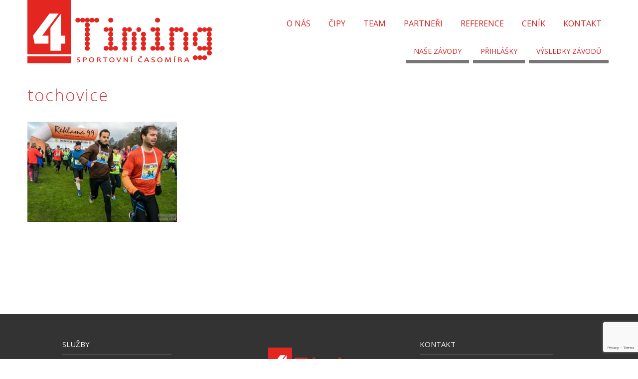

--- FILE ---
content_type: text/html; charset=UTF-8
request_url: https://4timing.cz/reference-2019/tochovice/
body_size: 4987
content:
<!DOCTYPE html>
<html dir="ltr" lang="cs">
<head>
    <meta charset="UTF-8" />
    <link href="https://4timing.cz/wp-content/themes/4timing/images/cefb05553bf60c95be1800ddf1a925ca_faf.png" rel="icon" type="image/x-icon" />
    <link rel="pingback" href="" />
    <script>
    var themeHasJQuery = !!window.jQuery;
</script>
<script src="https://4timing.cz/wp-content/themes/4timing/jquery.js?ver=1.0.601"></script>
<script>
    window._$ = jQuery.noConflict(themeHasJQuery);
</script>
    <meta name="viewport" content="width=device-width, initial-scale=1.0">
<!--[if lte IE 9]>
<link rel="stylesheet" type="text/css" href="https://4timing.cz/wp-content/themes/4timing/layout.ie.css" />
<script src="https://4timing.cz/wp-content/themes/4timing/layout.ie.js"></script>
<![endif]-->
<link class="" href='//fonts.googleapis.com/css?family=Open+Sans:300,300italic,regular,italic,600,600italic,700,700italic,800,800italic&subset=latin-ext' rel='stylesheet' type='text/css'>
<script src="https://4timing.cz/wp-content/themes/4timing/layout.core.js"></script>
<script src="https://4timing.cz/wp-content/themes/4timing/CloudZoom.js?ver=1.0.601" type="text/javascript"></script>
    
    <title>tochovice &#8211; 4Timing.cz &#8211; čipová časomíra</title>
<link rel='dns-prefetch' href='//www.google.com' />
<link rel='dns-prefetch' href='//s.w.org' />
<link rel="alternate" type="application/rss+xml" title="4Timing.cz - čipová časomíra &raquo; RSS zdroj" href="https://4timing.cz/feed/" />
<link rel="alternate" type="application/rss+xml" title="4Timing.cz - čipová časomíra &raquo; RSS komentářů" href="https://4timing.cz/comments/feed/" />
<link rel="alternate" type="application/rss+xml" title="4Timing.cz - čipová časomíra &raquo; RSS komentářů pro tochovice" href="https://4timing.cz/reference-2019/tochovice/feed/" />
		<script type="text/javascript">
			window._wpemojiSettings = {"baseUrl":"https:\/\/s.w.org\/images\/core\/emoji\/13.0.1\/72x72\/","ext":".png","svgUrl":"https:\/\/s.w.org\/images\/core\/emoji\/13.0.1\/svg\/","svgExt":".svg","source":{"concatemoji":"https:\/\/4timing.cz\/wp-includes\/js\/wp-emoji-release.min.js?ver=5.6.16"}};
			!function(e,a,t){var n,r,o,i=a.createElement("canvas"),p=i.getContext&&i.getContext("2d");function s(e,t){var a=String.fromCharCode;p.clearRect(0,0,i.width,i.height),p.fillText(a.apply(this,e),0,0);e=i.toDataURL();return p.clearRect(0,0,i.width,i.height),p.fillText(a.apply(this,t),0,0),e===i.toDataURL()}function c(e){var t=a.createElement("script");t.src=e,t.defer=t.type="text/javascript",a.getElementsByTagName("head")[0].appendChild(t)}for(o=Array("flag","emoji"),t.supports={everything:!0,everythingExceptFlag:!0},r=0;r<o.length;r++)t.supports[o[r]]=function(e){if(!p||!p.fillText)return!1;switch(p.textBaseline="top",p.font="600 32px Arial",e){case"flag":return s([127987,65039,8205,9895,65039],[127987,65039,8203,9895,65039])?!1:!s([55356,56826,55356,56819],[55356,56826,8203,55356,56819])&&!s([55356,57332,56128,56423,56128,56418,56128,56421,56128,56430,56128,56423,56128,56447],[55356,57332,8203,56128,56423,8203,56128,56418,8203,56128,56421,8203,56128,56430,8203,56128,56423,8203,56128,56447]);case"emoji":return!s([55357,56424,8205,55356,57212],[55357,56424,8203,55356,57212])}return!1}(o[r]),t.supports.everything=t.supports.everything&&t.supports[o[r]],"flag"!==o[r]&&(t.supports.everythingExceptFlag=t.supports.everythingExceptFlag&&t.supports[o[r]]);t.supports.everythingExceptFlag=t.supports.everythingExceptFlag&&!t.supports.flag,t.DOMReady=!1,t.readyCallback=function(){t.DOMReady=!0},t.supports.everything||(n=function(){t.readyCallback()},a.addEventListener?(a.addEventListener("DOMContentLoaded",n,!1),e.addEventListener("load",n,!1)):(e.attachEvent("onload",n),a.attachEvent("onreadystatechange",function(){"complete"===a.readyState&&t.readyCallback()})),(n=t.source||{}).concatemoji?c(n.concatemoji):n.wpemoji&&n.twemoji&&(c(n.twemoji),c(n.wpemoji)))}(window,document,window._wpemojiSettings);
		</script>
		<style type="text/css">
img.wp-smiley,
img.emoji {
	display: inline !important;
	border: none !important;
	box-shadow: none !important;
	height: 1em !important;
	width: 1em !important;
	margin: 0 .07em !important;
	vertical-align: -0.1em !important;
	background: none !important;
	padding: 0 !important;
}
</style>
	<link rel='stylesheet' id='wp-block-library-css'  href='https://4timing.cz/wp-includes/css/dist/block-library/style.min.css?ver=5.6.16' type='text/css' media='all' />
<link rel='stylesheet' id='contact-form-7-css'  href='https://4timing.cz/wp-content/plugins/contact-form-7/includes/css/styles.css?ver=5.4.2' type='text/css' media='all' />
<link rel='stylesheet' id='theme-bootstrap-css'  href='//4timing.cz/wp-content/themes/4timing/bootstrap.css?ver=1.0.601' type='text/css' media='all' />
<link rel='stylesheet' id='theme-style-css'  href='//4timing.cz/wp-content/themes/4timing/style.css?ver=1.0.601' type='text/css' media='all' />
<script type='text/javascript' src='https://4timing.cz/wp-includes/js/jquery/jquery.min.js?ver=3.5.1' id='jquery-core-js'></script>
<script type='text/javascript' src='https://4timing.cz/wp-includes/js/jquery/jquery-migrate.min.js?ver=3.3.2' id='jquery-migrate-js'></script>
<script type='text/javascript' src='//4timing.cz/wp-content/themes/4timing/bootstrap.min.js?ver=1.0.601' id='theme-bootstrap-js'></script>
<script type='text/javascript' src='//4timing.cz/wp-content/themes/4timing/script.js?ver=1.0.601' id='theme-script-js'></script>
<link rel="https://api.w.org/" href="https://4timing.cz/wp-json/" /><link rel="alternate" type="application/json" href="https://4timing.cz/wp-json/wp/v2/media/239" /><link rel="EditURI" type="application/rsd+xml" title="RSD" href="https://4timing.cz/xmlrpc.php?rsd" />
<link rel="wlwmanifest" type="application/wlwmanifest+xml" href="https://4timing.cz/wp-includes/wlwmanifest.xml" /> 
<link rel='shortlink' href='https://4timing.cz/?p=239' />
<link rel="alternate" type="application/json+oembed" href="https://4timing.cz/wp-json/oembed/1.0/embed?url=https%3A%2F%2F4timing.cz%2Freference-2019%2Ftochovice%2F" />
<link rel="alternate" type="text/xml+oembed" href="https://4timing.cz/wp-json/oembed/1.0/embed?url=https%3A%2F%2F4timing.cz%2Freference-2019%2Ftochovice%2F&#038;format=xml" />
<script>window.wpJQuery = window.jQuery;</script><style type="text/css">.recentcomments a{display:inline !important;padding:0 !important;margin:0 !important;}</style>    
</head>
<body data-rsssl=1 class="attachment attachment-template-default attachmentid-239 attachment-jpeg  hfeed bootstrap bd-body-7 bd-pagebackground bd-margins fl-builder-lite-2-9-4-2 fl-no-js">
<header class=" bd-headerarea-1 bd-margins">
        <div class=" bd-layoutcontainer-8 bd-columns bd-no-margins">
    <div class="bd-container-inner">
        <div class="container-fluid">
            <div class="row 
 bd-row-flex 
 bd-row-align-middle">
                <div class=" bd-columnwrapper-25 
 col-lg-4
 col-md-4
 col-sm-3">
    <div class="bd-layoutcolumn-25 bd-column" ><div class="bd-vertical-align-wrapper">
<a class=" bd-logo-4" href="https://4timing.cz/">
<img class=" bd-imagestyles" src="https://4timing.cz/wp-content/themes/4timing/images/0ee283a2418b46fc68ea45fa26c9d0c9_4timinglogocerv370.png" alt="4Timing.cz - čipová časomíra">
</a>
</div></div>
</div>
	
		<div class=" bd-columnwrapper-27 
 col-lg-8
 col-md-8
 col-sm-9">
    <div class="bd-layoutcolumn-27 bd-column" ><div class="bd-vertical-align-wrapper">    
    <nav class=" bd-hmenu-4"  data-responsive-menu="true" data-responsive-levels="one level" data-responsive-type="" data-offcanvas-delay="0ms" data-offcanvas-duration="700ms" data-offcanvas-timing-function="ease">
        
            <div class=" bd-menuoverlay-28 bd-menu-overlay"></div>
            <div class=" bd-responsivemenu-3 collapse-button">
    <div class="bd-container-inner">
        <div class="bd-menuitem-25 ">
            <a  data-toggle="collapse"
                data-target=".bd-hmenu-4 .collapse-button + .navbar-collapse"
                href="#" onclick="return false;">
                    <span>Menu</span>
            </a>
        </div>
    </div>
</div>
            <div class="navbar-collapse collapse ">
        
        <div class=" bd-horizontalmenu-3 clearfix">
            <div class="bd-container-inner">
            
            
<ul class=" bd-menu-5 nav nav-pills navbar-right">
    <li class=" bd-menuitem-18 bd-toplevel-item ">
    <a class=" "  href="https://4timing.cz/">
        <span>
            O nás        </span>
    </a>    </li>
    
<li class=" bd-menuitem-18 bd-toplevel-item ">
    <a class=" "  href="https://4timing.cz/nase-technologie/">
        <span>
            Čipy        </span>
    </a>    </li>
    
<li class=" bd-menuitem-18 bd-toplevel-item ">
    <a class=" "  href="https://4timing.cz/team/">
        <span>
            Team        </span>
    </a>    </li>
    
<li class=" bd-menuitem-18 bd-toplevel-item ">
    <a class=" "  href="https://4timing.cz/partneri/">
        <span>
            Partneři        </span>
    </a>    </li>
    
<li class=" bd-menuitem-18 bd-toplevel-item ">
    <a class=" "  href="https://4timing.cz/reference-2023/">
        <span>
            Reference        </span>
    </a>    </li>
    
<li class=" bd-menuitem-18 bd-toplevel-item ">
    <a class=" "  href="https://4timing.cz/cenik/">
        <span>
            Ceník        </span>
    </a>    </li>
    
<li class=" bd-menuitem-18 bd-toplevel-item ">
    <a class=" "  href="https://4timing.cz/kontakt/">
        <span>
            Kontakt        </span>
    </a>    </li>
    
</ul>            
            </div>
        </div>
        

        <div class="bd-menu-close-icon">
    <a href="#" class="bd-icon  bd-icon-55"></a>
</div>

        
            </div>
    </nav>
    
	
		    
    <nav class=" bd-hmenu-7"  data-responsive-menu="false" data-responsive-levels="one level" data-responsive-type="" data-offcanvas-delay="0ms" data-offcanvas-duration="700ms" data-offcanvas-timing-function="ease">
        
        
        <div class=" bd-horizontalmenu-11 clearfix">
            <div class="bd-container-inner">
            
            
<ul class=" bd-menu-22 nav nav-pills navbar-right">
    <li class=" bd-menuitem-64 bd-toplevel-item ">
    <a class=" "  href="http://zavody.4timing.cz">
        <span>
            Naše závody        </span>
    </a>    </li>
    
<li class=" bd-menuitem-64 bd-toplevel-item ">
    <a class=" "  href="http://prihlasky.4timing.cz">
        <span>
            Přihlášky        </span>
    </a>    </li>
    
<li class=" bd-menuitem-64 bd-toplevel-item ">
    <a class=" "  href="http://vysledky.4timing.cz">
        <span>
            Výsledky závodů        </span>
    </a>    </li>
    
</ul>            
            </div>
        </div>
        

        <div class="bd-menu-close-icon">
    <a href="#" class="bd-icon  bd-icon-89"></a>
</div>

        
    </nav>
    
</div></div>
</div>
            </div>
        </div>
    </div>
</div>
</header>
	
		<div class=" bd-stretchtobottom-2 bd-stretch-to-bottom" data-control-selector=".bd-contentlayout-7">
<div class="bd-contentlayout-7 bd-page-width   bd-sheetstyles   bd-no-margins bd-margins" >
    <div class="bd-container-inner">

        <div class="bd-flex-vertical bd-stretch-inner bd-no-margins">
            
            <div class="bd-flex-horizontal bd-flex-wide bd-no-margins">
                
                <div class="bd-flex-vertical bd-flex-wide bd-no-margins">
                    

                    <div class=" bd-layoutitemsbox-21 bd-flex-wide bd-margins">
    <div class=" bd-content-12">
    
        <div class="bd-containereffect-14 container-effect container ">    <div class=" bd-blog-3 ">
        <div class="bd-container-inner">
        
            <div class="bd-containereffect-19 container-effect container "></div>
        
        <div class=" bd-grid-6 bd-margins">
            <div class="container-fluid">
                <div class="separated-grid row">
                        
                        <div class="separated-item-21 col-md-12 ">
                        
                            <div class="bd-griditem-21">
                                <article id="post-239" class=" bd-article-4 clearfix hentry post-239 attachment type-attachment status-inherit hentry">
    <div class="bd-containereffect-7 container-effect container ">
</div>
	
		<div class="bd-containereffect-8 container-effect container ">    <h2 class="entry-title  bd-postheader-4 ">
        tochovice    </h2>
</div>
	
		<div class=" bd-postcontent-3 bd-tagstyles entry-content bd-contentlayout-offset" >
    <p class="attachment"><a href='https://4timing.cz/wp-content/uploads/2017/03/tochovice.jpg'><img width="300" height="201" src="https://4timing.cz/wp-content/uploads/2017/03/tochovice-300x201.jpg" class="attachment-medium size-medium" alt="" loading="lazy" srcset="https://4timing.cz/wp-content/uploads/2017/03/tochovice-300x201.jpg 300w, https://4timing.cz/wp-content/uploads/2017/03/tochovice.jpg 475w" sizes="(max-width: 300px) 100vw, 300px" /></a></p>
</div>
</article>
                                                                                                                                </div>
                        </div>
                </div>
            </div>
        </div>
        
        </div>
    </div>
</div>
</div>
</div>

                    
                </div>
                
            </div>
            
        </div>

    </div>
</div></div>
	
		<footer class=" bd-footerarea-1">
            <section class=" bd-section-2 bd-tagstyles" id="section2" data-section-title="">
    <div class="bd-container-inner bd-margins clearfix">
        <div class=" bd-layoutcontainer-28 bd-columns bd-no-margins">
    <div class="bd-container-inner">
        <div class="container-fluid">
            <div class="row 
 bd-row-flex 
 bd-row-align-top">
                <div class=" bd-columnwrapper-64 
 col-lg-4
 col-md-4
 col-sm-12
 col-xs-12">
    <div class="bd-layoutcolumn-64 bd-column" ><div class="bd-vertical-align-wrapper"><p class=" bd-textblock-8 bd-content-element">
    služby</p>
	
		<div class="bd-separator-6  bd-separator-left bd-separator-content-center clearfix" >
    <div class="bd-container-inner">
        <div class="bd-separator-inner">
            
        </div>
    </div>
</div>
	
		<ul class=" bd-textblock-13 bd-content-element">
    <li>Kompletní zajištění akce na klíč</li><li>Registrace, platby atd.</li><li>Tvorba webu závodu</li></ul>
	
		<a class="bd-iconlink-2 bd-own-margins bd-iconlink " href="https://www.facebook.com/4Timing/"
 target="_blank">
    <span class="bd-icon-29 bd-icon "></span>
</a></div></div>
</div>
	
		<div class=" bd-columnwrapper-62 
 col-lg-4
 col-md-4
 col-sm-12
 col-xs-12">
    <div class="bd-layoutcolumn-62 bd-column" ><div class="bd-vertical-align-wrapper"><a class="bd-imagelink-3  bd-own-margins "  href="https://4timing.cz">
<img class=" bd-imagestyles" src="https://4timing.cz/wp-content/themes/4timing/images/28436f224f760cc7894ea8ba352b6778_4timinglogocerv.png"
 alt="4timing.cz">
</a>
	
		<div class=" bd-spacer-11 clearfix"></div>
	
		<p class=" bd-textblock-3 bd-content-element">
    <script type="text/javascript">
var today = new Date()
var year = today.getFullYear()
document.write(year)
</script> © 4timing.cz</p>
	
		<div class=" bd-stretchtobottom-7 bd-stretch-to-bottom" data-control-selector=".bd-pagefooter-1">
<div class=" bd-pagefooter-1 ">
    <div class="bd-container-inner">
        
            Designed by <a href='http://nt.cz' target="_blank">NT</a>.
    </div>
</div>
</div></div></div>
</div>
	
		<div class=" bd-columnwrapper-65 
 col-lg-4
 col-md-4
 col-sm-12
 col-xs-12">
    <div class="bd-layoutcolumn-65 bd-column" ><div class="bd-vertical-align-wrapper"><p class=" bd-textblock-11 bd-content-element">
    kontakt</p>
	
		<div class="bd-separator-8  bd-separator-left bd-separator-content-center clearfix" >
    <div class="bd-container-inner">
        <div class="bd-separator-inner">
            
        </div>
    </div>
</div>
	
		<p class=" bd-textblock-9 bd-content-element">
    Jan Hostička<br><strong><a href="mailto:jh@4timing.cz" draggable="false">jh@4timing.cz</a>&nbsp;&nbsp;</strong>776 871 315<br>Sídlo:&nbsp;<strong><a href="http://cowarna.cz/" draggable="false">Cowárna</a></strong><br>Adresa: Komenského náměstí 389&nbsp;<br>26101 &nbsp;Příbram III</p></div></div>
</div>
            </div>
        </div>
    </div>
</div>
    </div>
</section>
	
		<div class="bd-googlemap-2 bd-own-margins bd-imagestyles ">
    <div class="embed-responsive" style="height: 100%; width: 100%;">
        <iframe class="embed-responsive-item"
                src="//maps.google.com/maps?output=embed&q=Komenského náměstí 389, Příbram, 26101&t=m&hl=cs"></iframe>
    </div>
</div>
    </footer>
	
		<div data-smooth-scroll data-animation-time="250" class=" bd-smoothscroll-3"><a href="#" class=" bd-backtotop-1 ">
    <span class="bd-icon-67 bd-icon "></span>
</a></div>
<div id="wp-footer">
    <script type='text/javascript' src='https://4timing.cz/wp-includes/js/dist/vendor/wp-polyfill.min.js?ver=7.4.4' id='wp-polyfill-js'></script>
<script type='text/javascript' id='wp-polyfill-js-after'>
( 'fetch' in window ) || document.write( '<script src="https://4timing.cz/wp-includes/js/dist/vendor/wp-polyfill-fetch.min.js?ver=3.0.0"></scr' + 'ipt>' );( document.contains ) || document.write( '<script src="https://4timing.cz/wp-includes/js/dist/vendor/wp-polyfill-node-contains.min.js?ver=3.42.0"></scr' + 'ipt>' );( window.DOMRect ) || document.write( '<script src="https://4timing.cz/wp-includes/js/dist/vendor/wp-polyfill-dom-rect.min.js?ver=3.42.0"></scr' + 'ipt>' );( window.URL && window.URL.prototype && window.URLSearchParams ) || document.write( '<script src="https://4timing.cz/wp-includes/js/dist/vendor/wp-polyfill-url.min.js?ver=3.6.4"></scr' + 'ipt>' );( window.FormData && window.FormData.prototype.keys ) || document.write( '<script src="https://4timing.cz/wp-includes/js/dist/vendor/wp-polyfill-formdata.min.js?ver=3.0.12"></scr' + 'ipt>' );( Element.prototype.matches && Element.prototype.closest ) || document.write( '<script src="https://4timing.cz/wp-includes/js/dist/vendor/wp-polyfill-element-closest.min.js?ver=2.0.2"></scr' + 'ipt>' );
</script>
<script type='text/javascript' id='contact-form-7-js-extra'>
/* <![CDATA[ */
var wpcf7 = {"api":{"root":"https:\/\/4timing.cz\/wp-json\/","namespace":"contact-form-7\/v1"},"cached":"1"};
/* ]]> */
</script>
<script type='text/javascript' src='https://4timing.cz/wp-content/plugins/contact-form-7/includes/js/index.js?ver=5.4.2' id='contact-form-7-js'></script>
<script type='text/javascript' src='https://www.google.com/recaptcha/api.js?render=6Lf6B4EUAAAAAKAaN2x7WY6BeGEPMINkkMxIl1tH&#038;ver=3.0' id='google-recaptcha-js'></script>
<script type='text/javascript' id='wpcf7-recaptcha-js-extra'>
/* <![CDATA[ */
var wpcf7_recaptcha = {"sitekey":"6Lf6B4EUAAAAAKAaN2x7WY6BeGEPMINkkMxIl1tH","actions":{"homepage":"homepage","contactform":"contactform"}};
/* ]]> */
</script>
<script type='text/javascript' src='https://4timing.cz/wp-content/plugins/contact-form-7/modules/recaptcha/index.js?ver=5.4.2' id='wpcf7-recaptcha-js'></script>
<script type='text/javascript' src='https://4timing.cz/wp-includes/js/comment-reply.min.js?ver=5.6.16' id='comment-reply-js'></script>
<script type='text/javascript' src='https://4timing.cz/wp-includes/js/wp-embed.min.js?ver=5.6.16' id='wp-embed-js'></script>
    <!-- 57 queries. 0,494 seconds. -->
</div>
</body>
</html>

--- FILE ---
content_type: text/html; charset=utf-8
request_url: https://www.google.com/recaptcha/api2/anchor?ar=1&k=6Lf6B4EUAAAAAKAaN2x7WY6BeGEPMINkkMxIl1tH&co=aHR0cHM6Ly80dGltaW5nLmN6OjQ0Mw..&hl=en&v=PoyoqOPhxBO7pBk68S4YbpHZ&size=invisible&anchor-ms=20000&execute-ms=30000&cb=szsfmcsyztz5
body_size: 48733
content:
<!DOCTYPE HTML><html dir="ltr" lang="en"><head><meta http-equiv="Content-Type" content="text/html; charset=UTF-8">
<meta http-equiv="X-UA-Compatible" content="IE=edge">
<title>reCAPTCHA</title>
<style type="text/css">
/* cyrillic-ext */
@font-face {
  font-family: 'Roboto';
  font-style: normal;
  font-weight: 400;
  font-stretch: 100%;
  src: url(//fonts.gstatic.com/s/roboto/v48/KFO7CnqEu92Fr1ME7kSn66aGLdTylUAMa3GUBHMdazTgWw.woff2) format('woff2');
  unicode-range: U+0460-052F, U+1C80-1C8A, U+20B4, U+2DE0-2DFF, U+A640-A69F, U+FE2E-FE2F;
}
/* cyrillic */
@font-face {
  font-family: 'Roboto';
  font-style: normal;
  font-weight: 400;
  font-stretch: 100%;
  src: url(//fonts.gstatic.com/s/roboto/v48/KFO7CnqEu92Fr1ME7kSn66aGLdTylUAMa3iUBHMdazTgWw.woff2) format('woff2');
  unicode-range: U+0301, U+0400-045F, U+0490-0491, U+04B0-04B1, U+2116;
}
/* greek-ext */
@font-face {
  font-family: 'Roboto';
  font-style: normal;
  font-weight: 400;
  font-stretch: 100%;
  src: url(//fonts.gstatic.com/s/roboto/v48/KFO7CnqEu92Fr1ME7kSn66aGLdTylUAMa3CUBHMdazTgWw.woff2) format('woff2');
  unicode-range: U+1F00-1FFF;
}
/* greek */
@font-face {
  font-family: 'Roboto';
  font-style: normal;
  font-weight: 400;
  font-stretch: 100%;
  src: url(//fonts.gstatic.com/s/roboto/v48/KFO7CnqEu92Fr1ME7kSn66aGLdTylUAMa3-UBHMdazTgWw.woff2) format('woff2');
  unicode-range: U+0370-0377, U+037A-037F, U+0384-038A, U+038C, U+038E-03A1, U+03A3-03FF;
}
/* math */
@font-face {
  font-family: 'Roboto';
  font-style: normal;
  font-weight: 400;
  font-stretch: 100%;
  src: url(//fonts.gstatic.com/s/roboto/v48/KFO7CnqEu92Fr1ME7kSn66aGLdTylUAMawCUBHMdazTgWw.woff2) format('woff2');
  unicode-range: U+0302-0303, U+0305, U+0307-0308, U+0310, U+0312, U+0315, U+031A, U+0326-0327, U+032C, U+032F-0330, U+0332-0333, U+0338, U+033A, U+0346, U+034D, U+0391-03A1, U+03A3-03A9, U+03B1-03C9, U+03D1, U+03D5-03D6, U+03F0-03F1, U+03F4-03F5, U+2016-2017, U+2034-2038, U+203C, U+2040, U+2043, U+2047, U+2050, U+2057, U+205F, U+2070-2071, U+2074-208E, U+2090-209C, U+20D0-20DC, U+20E1, U+20E5-20EF, U+2100-2112, U+2114-2115, U+2117-2121, U+2123-214F, U+2190, U+2192, U+2194-21AE, U+21B0-21E5, U+21F1-21F2, U+21F4-2211, U+2213-2214, U+2216-22FF, U+2308-230B, U+2310, U+2319, U+231C-2321, U+2336-237A, U+237C, U+2395, U+239B-23B7, U+23D0, U+23DC-23E1, U+2474-2475, U+25AF, U+25B3, U+25B7, U+25BD, U+25C1, U+25CA, U+25CC, U+25FB, U+266D-266F, U+27C0-27FF, U+2900-2AFF, U+2B0E-2B11, U+2B30-2B4C, U+2BFE, U+3030, U+FF5B, U+FF5D, U+1D400-1D7FF, U+1EE00-1EEFF;
}
/* symbols */
@font-face {
  font-family: 'Roboto';
  font-style: normal;
  font-weight: 400;
  font-stretch: 100%;
  src: url(//fonts.gstatic.com/s/roboto/v48/KFO7CnqEu92Fr1ME7kSn66aGLdTylUAMaxKUBHMdazTgWw.woff2) format('woff2');
  unicode-range: U+0001-000C, U+000E-001F, U+007F-009F, U+20DD-20E0, U+20E2-20E4, U+2150-218F, U+2190, U+2192, U+2194-2199, U+21AF, U+21E6-21F0, U+21F3, U+2218-2219, U+2299, U+22C4-22C6, U+2300-243F, U+2440-244A, U+2460-24FF, U+25A0-27BF, U+2800-28FF, U+2921-2922, U+2981, U+29BF, U+29EB, U+2B00-2BFF, U+4DC0-4DFF, U+FFF9-FFFB, U+10140-1018E, U+10190-1019C, U+101A0, U+101D0-101FD, U+102E0-102FB, U+10E60-10E7E, U+1D2C0-1D2D3, U+1D2E0-1D37F, U+1F000-1F0FF, U+1F100-1F1AD, U+1F1E6-1F1FF, U+1F30D-1F30F, U+1F315, U+1F31C, U+1F31E, U+1F320-1F32C, U+1F336, U+1F378, U+1F37D, U+1F382, U+1F393-1F39F, U+1F3A7-1F3A8, U+1F3AC-1F3AF, U+1F3C2, U+1F3C4-1F3C6, U+1F3CA-1F3CE, U+1F3D4-1F3E0, U+1F3ED, U+1F3F1-1F3F3, U+1F3F5-1F3F7, U+1F408, U+1F415, U+1F41F, U+1F426, U+1F43F, U+1F441-1F442, U+1F444, U+1F446-1F449, U+1F44C-1F44E, U+1F453, U+1F46A, U+1F47D, U+1F4A3, U+1F4B0, U+1F4B3, U+1F4B9, U+1F4BB, U+1F4BF, U+1F4C8-1F4CB, U+1F4D6, U+1F4DA, U+1F4DF, U+1F4E3-1F4E6, U+1F4EA-1F4ED, U+1F4F7, U+1F4F9-1F4FB, U+1F4FD-1F4FE, U+1F503, U+1F507-1F50B, U+1F50D, U+1F512-1F513, U+1F53E-1F54A, U+1F54F-1F5FA, U+1F610, U+1F650-1F67F, U+1F687, U+1F68D, U+1F691, U+1F694, U+1F698, U+1F6AD, U+1F6B2, U+1F6B9-1F6BA, U+1F6BC, U+1F6C6-1F6CF, U+1F6D3-1F6D7, U+1F6E0-1F6EA, U+1F6F0-1F6F3, U+1F6F7-1F6FC, U+1F700-1F7FF, U+1F800-1F80B, U+1F810-1F847, U+1F850-1F859, U+1F860-1F887, U+1F890-1F8AD, U+1F8B0-1F8BB, U+1F8C0-1F8C1, U+1F900-1F90B, U+1F93B, U+1F946, U+1F984, U+1F996, U+1F9E9, U+1FA00-1FA6F, U+1FA70-1FA7C, U+1FA80-1FA89, U+1FA8F-1FAC6, U+1FACE-1FADC, U+1FADF-1FAE9, U+1FAF0-1FAF8, U+1FB00-1FBFF;
}
/* vietnamese */
@font-face {
  font-family: 'Roboto';
  font-style: normal;
  font-weight: 400;
  font-stretch: 100%;
  src: url(//fonts.gstatic.com/s/roboto/v48/KFO7CnqEu92Fr1ME7kSn66aGLdTylUAMa3OUBHMdazTgWw.woff2) format('woff2');
  unicode-range: U+0102-0103, U+0110-0111, U+0128-0129, U+0168-0169, U+01A0-01A1, U+01AF-01B0, U+0300-0301, U+0303-0304, U+0308-0309, U+0323, U+0329, U+1EA0-1EF9, U+20AB;
}
/* latin-ext */
@font-face {
  font-family: 'Roboto';
  font-style: normal;
  font-weight: 400;
  font-stretch: 100%;
  src: url(//fonts.gstatic.com/s/roboto/v48/KFO7CnqEu92Fr1ME7kSn66aGLdTylUAMa3KUBHMdazTgWw.woff2) format('woff2');
  unicode-range: U+0100-02BA, U+02BD-02C5, U+02C7-02CC, U+02CE-02D7, U+02DD-02FF, U+0304, U+0308, U+0329, U+1D00-1DBF, U+1E00-1E9F, U+1EF2-1EFF, U+2020, U+20A0-20AB, U+20AD-20C0, U+2113, U+2C60-2C7F, U+A720-A7FF;
}
/* latin */
@font-face {
  font-family: 'Roboto';
  font-style: normal;
  font-weight: 400;
  font-stretch: 100%;
  src: url(//fonts.gstatic.com/s/roboto/v48/KFO7CnqEu92Fr1ME7kSn66aGLdTylUAMa3yUBHMdazQ.woff2) format('woff2');
  unicode-range: U+0000-00FF, U+0131, U+0152-0153, U+02BB-02BC, U+02C6, U+02DA, U+02DC, U+0304, U+0308, U+0329, U+2000-206F, U+20AC, U+2122, U+2191, U+2193, U+2212, U+2215, U+FEFF, U+FFFD;
}
/* cyrillic-ext */
@font-face {
  font-family: 'Roboto';
  font-style: normal;
  font-weight: 500;
  font-stretch: 100%;
  src: url(//fonts.gstatic.com/s/roboto/v48/KFO7CnqEu92Fr1ME7kSn66aGLdTylUAMa3GUBHMdazTgWw.woff2) format('woff2');
  unicode-range: U+0460-052F, U+1C80-1C8A, U+20B4, U+2DE0-2DFF, U+A640-A69F, U+FE2E-FE2F;
}
/* cyrillic */
@font-face {
  font-family: 'Roboto';
  font-style: normal;
  font-weight: 500;
  font-stretch: 100%;
  src: url(//fonts.gstatic.com/s/roboto/v48/KFO7CnqEu92Fr1ME7kSn66aGLdTylUAMa3iUBHMdazTgWw.woff2) format('woff2');
  unicode-range: U+0301, U+0400-045F, U+0490-0491, U+04B0-04B1, U+2116;
}
/* greek-ext */
@font-face {
  font-family: 'Roboto';
  font-style: normal;
  font-weight: 500;
  font-stretch: 100%;
  src: url(//fonts.gstatic.com/s/roboto/v48/KFO7CnqEu92Fr1ME7kSn66aGLdTylUAMa3CUBHMdazTgWw.woff2) format('woff2');
  unicode-range: U+1F00-1FFF;
}
/* greek */
@font-face {
  font-family: 'Roboto';
  font-style: normal;
  font-weight: 500;
  font-stretch: 100%;
  src: url(//fonts.gstatic.com/s/roboto/v48/KFO7CnqEu92Fr1ME7kSn66aGLdTylUAMa3-UBHMdazTgWw.woff2) format('woff2');
  unicode-range: U+0370-0377, U+037A-037F, U+0384-038A, U+038C, U+038E-03A1, U+03A3-03FF;
}
/* math */
@font-face {
  font-family: 'Roboto';
  font-style: normal;
  font-weight: 500;
  font-stretch: 100%;
  src: url(//fonts.gstatic.com/s/roboto/v48/KFO7CnqEu92Fr1ME7kSn66aGLdTylUAMawCUBHMdazTgWw.woff2) format('woff2');
  unicode-range: U+0302-0303, U+0305, U+0307-0308, U+0310, U+0312, U+0315, U+031A, U+0326-0327, U+032C, U+032F-0330, U+0332-0333, U+0338, U+033A, U+0346, U+034D, U+0391-03A1, U+03A3-03A9, U+03B1-03C9, U+03D1, U+03D5-03D6, U+03F0-03F1, U+03F4-03F5, U+2016-2017, U+2034-2038, U+203C, U+2040, U+2043, U+2047, U+2050, U+2057, U+205F, U+2070-2071, U+2074-208E, U+2090-209C, U+20D0-20DC, U+20E1, U+20E5-20EF, U+2100-2112, U+2114-2115, U+2117-2121, U+2123-214F, U+2190, U+2192, U+2194-21AE, U+21B0-21E5, U+21F1-21F2, U+21F4-2211, U+2213-2214, U+2216-22FF, U+2308-230B, U+2310, U+2319, U+231C-2321, U+2336-237A, U+237C, U+2395, U+239B-23B7, U+23D0, U+23DC-23E1, U+2474-2475, U+25AF, U+25B3, U+25B7, U+25BD, U+25C1, U+25CA, U+25CC, U+25FB, U+266D-266F, U+27C0-27FF, U+2900-2AFF, U+2B0E-2B11, U+2B30-2B4C, U+2BFE, U+3030, U+FF5B, U+FF5D, U+1D400-1D7FF, U+1EE00-1EEFF;
}
/* symbols */
@font-face {
  font-family: 'Roboto';
  font-style: normal;
  font-weight: 500;
  font-stretch: 100%;
  src: url(//fonts.gstatic.com/s/roboto/v48/KFO7CnqEu92Fr1ME7kSn66aGLdTylUAMaxKUBHMdazTgWw.woff2) format('woff2');
  unicode-range: U+0001-000C, U+000E-001F, U+007F-009F, U+20DD-20E0, U+20E2-20E4, U+2150-218F, U+2190, U+2192, U+2194-2199, U+21AF, U+21E6-21F0, U+21F3, U+2218-2219, U+2299, U+22C4-22C6, U+2300-243F, U+2440-244A, U+2460-24FF, U+25A0-27BF, U+2800-28FF, U+2921-2922, U+2981, U+29BF, U+29EB, U+2B00-2BFF, U+4DC0-4DFF, U+FFF9-FFFB, U+10140-1018E, U+10190-1019C, U+101A0, U+101D0-101FD, U+102E0-102FB, U+10E60-10E7E, U+1D2C0-1D2D3, U+1D2E0-1D37F, U+1F000-1F0FF, U+1F100-1F1AD, U+1F1E6-1F1FF, U+1F30D-1F30F, U+1F315, U+1F31C, U+1F31E, U+1F320-1F32C, U+1F336, U+1F378, U+1F37D, U+1F382, U+1F393-1F39F, U+1F3A7-1F3A8, U+1F3AC-1F3AF, U+1F3C2, U+1F3C4-1F3C6, U+1F3CA-1F3CE, U+1F3D4-1F3E0, U+1F3ED, U+1F3F1-1F3F3, U+1F3F5-1F3F7, U+1F408, U+1F415, U+1F41F, U+1F426, U+1F43F, U+1F441-1F442, U+1F444, U+1F446-1F449, U+1F44C-1F44E, U+1F453, U+1F46A, U+1F47D, U+1F4A3, U+1F4B0, U+1F4B3, U+1F4B9, U+1F4BB, U+1F4BF, U+1F4C8-1F4CB, U+1F4D6, U+1F4DA, U+1F4DF, U+1F4E3-1F4E6, U+1F4EA-1F4ED, U+1F4F7, U+1F4F9-1F4FB, U+1F4FD-1F4FE, U+1F503, U+1F507-1F50B, U+1F50D, U+1F512-1F513, U+1F53E-1F54A, U+1F54F-1F5FA, U+1F610, U+1F650-1F67F, U+1F687, U+1F68D, U+1F691, U+1F694, U+1F698, U+1F6AD, U+1F6B2, U+1F6B9-1F6BA, U+1F6BC, U+1F6C6-1F6CF, U+1F6D3-1F6D7, U+1F6E0-1F6EA, U+1F6F0-1F6F3, U+1F6F7-1F6FC, U+1F700-1F7FF, U+1F800-1F80B, U+1F810-1F847, U+1F850-1F859, U+1F860-1F887, U+1F890-1F8AD, U+1F8B0-1F8BB, U+1F8C0-1F8C1, U+1F900-1F90B, U+1F93B, U+1F946, U+1F984, U+1F996, U+1F9E9, U+1FA00-1FA6F, U+1FA70-1FA7C, U+1FA80-1FA89, U+1FA8F-1FAC6, U+1FACE-1FADC, U+1FADF-1FAE9, U+1FAF0-1FAF8, U+1FB00-1FBFF;
}
/* vietnamese */
@font-face {
  font-family: 'Roboto';
  font-style: normal;
  font-weight: 500;
  font-stretch: 100%;
  src: url(//fonts.gstatic.com/s/roboto/v48/KFO7CnqEu92Fr1ME7kSn66aGLdTylUAMa3OUBHMdazTgWw.woff2) format('woff2');
  unicode-range: U+0102-0103, U+0110-0111, U+0128-0129, U+0168-0169, U+01A0-01A1, U+01AF-01B0, U+0300-0301, U+0303-0304, U+0308-0309, U+0323, U+0329, U+1EA0-1EF9, U+20AB;
}
/* latin-ext */
@font-face {
  font-family: 'Roboto';
  font-style: normal;
  font-weight: 500;
  font-stretch: 100%;
  src: url(//fonts.gstatic.com/s/roboto/v48/KFO7CnqEu92Fr1ME7kSn66aGLdTylUAMa3KUBHMdazTgWw.woff2) format('woff2');
  unicode-range: U+0100-02BA, U+02BD-02C5, U+02C7-02CC, U+02CE-02D7, U+02DD-02FF, U+0304, U+0308, U+0329, U+1D00-1DBF, U+1E00-1E9F, U+1EF2-1EFF, U+2020, U+20A0-20AB, U+20AD-20C0, U+2113, U+2C60-2C7F, U+A720-A7FF;
}
/* latin */
@font-face {
  font-family: 'Roboto';
  font-style: normal;
  font-weight: 500;
  font-stretch: 100%;
  src: url(//fonts.gstatic.com/s/roboto/v48/KFO7CnqEu92Fr1ME7kSn66aGLdTylUAMa3yUBHMdazQ.woff2) format('woff2');
  unicode-range: U+0000-00FF, U+0131, U+0152-0153, U+02BB-02BC, U+02C6, U+02DA, U+02DC, U+0304, U+0308, U+0329, U+2000-206F, U+20AC, U+2122, U+2191, U+2193, U+2212, U+2215, U+FEFF, U+FFFD;
}
/* cyrillic-ext */
@font-face {
  font-family: 'Roboto';
  font-style: normal;
  font-weight: 900;
  font-stretch: 100%;
  src: url(//fonts.gstatic.com/s/roboto/v48/KFO7CnqEu92Fr1ME7kSn66aGLdTylUAMa3GUBHMdazTgWw.woff2) format('woff2');
  unicode-range: U+0460-052F, U+1C80-1C8A, U+20B4, U+2DE0-2DFF, U+A640-A69F, U+FE2E-FE2F;
}
/* cyrillic */
@font-face {
  font-family: 'Roboto';
  font-style: normal;
  font-weight: 900;
  font-stretch: 100%;
  src: url(//fonts.gstatic.com/s/roboto/v48/KFO7CnqEu92Fr1ME7kSn66aGLdTylUAMa3iUBHMdazTgWw.woff2) format('woff2');
  unicode-range: U+0301, U+0400-045F, U+0490-0491, U+04B0-04B1, U+2116;
}
/* greek-ext */
@font-face {
  font-family: 'Roboto';
  font-style: normal;
  font-weight: 900;
  font-stretch: 100%;
  src: url(//fonts.gstatic.com/s/roboto/v48/KFO7CnqEu92Fr1ME7kSn66aGLdTylUAMa3CUBHMdazTgWw.woff2) format('woff2');
  unicode-range: U+1F00-1FFF;
}
/* greek */
@font-face {
  font-family: 'Roboto';
  font-style: normal;
  font-weight: 900;
  font-stretch: 100%;
  src: url(//fonts.gstatic.com/s/roboto/v48/KFO7CnqEu92Fr1ME7kSn66aGLdTylUAMa3-UBHMdazTgWw.woff2) format('woff2');
  unicode-range: U+0370-0377, U+037A-037F, U+0384-038A, U+038C, U+038E-03A1, U+03A3-03FF;
}
/* math */
@font-face {
  font-family: 'Roboto';
  font-style: normal;
  font-weight: 900;
  font-stretch: 100%;
  src: url(//fonts.gstatic.com/s/roboto/v48/KFO7CnqEu92Fr1ME7kSn66aGLdTylUAMawCUBHMdazTgWw.woff2) format('woff2');
  unicode-range: U+0302-0303, U+0305, U+0307-0308, U+0310, U+0312, U+0315, U+031A, U+0326-0327, U+032C, U+032F-0330, U+0332-0333, U+0338, U+033A, U+0346, U+034D, U+0391-03A1, U+03A3-03A9, U+03B1-03C9, U+03D1, U+03D5-03D6, U+03F0-03F1, U+03F4-03F5, U+2016-2017, U+2034-2038, U+203C, U+2040, U+2043, U+2047, U+2050, U+2057, U+205F, U+2070-2071, U+2074-208E, U+2090-209C, U+20D0-20DC, U+20E1, U+20E5-20EF, U+2100-2112, U+2114-2115, U+2117-2121, U+2123-214F, U+2190, U+2192, U+2194-21AE, U+21B0-21E5, U+21F1-21F2, U+21F4-2211, U+2213-2214, U+2216-22FF, U+2308-230B, U+2310, U+2319, U+231C-2321, U+2336-237A, U+237C, U+2395, U+239B-23B7, U+23D0, U+23DC-23E1, U+2474-2475, U+25AF, U+25B3, U+25B7, U+25BD, U+25C1, U+25CA, U+25CC, U+25FB, U+266D-266F, U+27C0-27FF, U+2900-2AFF, U+2B0E-2B11, U+2B30-2B4C, U+2BFE, U+3030, U+FF5B, U+FF5D, U+1D400-1D7FF, U+1EE00-1EEFF;
}
/* symbols */
@font-face {
  font-family: 'Roboto';
  font-style: normal;
  font-weight: 900;
  font-stretch: 100%;
  src: url(//fonts.gstatic.com/s/roboto/v48/KFO7CnqEu92Fr1ME7kSn66aGLdTylUAMaxKUBHMdazTgWw.woff2) format('woff2');
  unicode-range: U+0001-000C, U+000E-001F, U+007F-009F, U+20DD-20E0, U+20E2-20E4, U+2150-218F, U+2190, U+2192, U+2194-2199, U+21AF, U+21E6-21F0, U+21F3, U+2218-2219, U+2299, U+22C4-22C6, U+2300-243F, U+2440-244A, U+2460-24FF, U+25A0-27BF, U+2800-28FF, U+2921-2922, U+2981, U+29BF, U+29EB, U+2B00-2BFF, U+4DC0-4DFF, U+FFF9-FFFB, U+10140-1018E, U+10190-1019C, U+101A0, U+101D0-101FD, U+102E0-102FB, U+10E60-10E7E, U+1D2C0-1D2D3, U+1D2E0-1D37F, U+1F000-1F0FF, U+1F100-1F1AD, U+1F1E6-1F1FF, U+1F30D-1F30F, U+1F315, U+1F31C, U+1F31E, U+1F320-1F32C, U+1F336, U+1F378, U+1F37D, U+1F382, U+1F393-1F39F, U+1F3A7-1F3A8, U+1F3AC-1F3AF, U+1F3C2, U+1F3C4-1F3C6, U+1F3CA-1F3CE, U+1F3D4-1F3E0, U+1F3ED, U+1F3F1-1F3F3, U+1F3F5-1F3F7, U+1F408, U+1F415, U+1F41F, U+1F426, U+1F43F, U+1F441-1F442, U+1F444, U+1F446-1F449, U+1F44C-1F44E, U+1F453, U+1F46A, U+1F47D, U+1F4A3, U+1F4B0, U+1F4B3, U+1F4B9, U+1F4BB, U+1F4BF, U+1F4C8-1F4CB, U+1F4D6, U+1F4DA, U+1F4DF, U+1F4E3-1F4E6, U+1F4EA-1F4ED, U+1F4F7, U+1F4F9-1F4FB, U+1F4FD-1F4FE, U+1F503, U+1F507-1F50B, U+1F50D, U+1F512-1F513, U+1F53E-1F54A, U+1F54F-1F5FA, U+1F610, U+1F650-1F67F, U+1F687, U+1F68D, U+1F691, U+1F694, U+1F698, U+1F6AD, U+1F6B2, U+1F6B9-1F6BA, U+1F6BC, U+1F6C6-1F6CF, U+1F6D3-1F6D7, U+1F6E0-1F6EA, U+1F6F0-1F6F3, U+1F6F7-1F6FC, U+1F700-1F7FF, U+1F800-1F80B, U+1F810-1F847, U+1F850-1F859, U+1F860-1F887, U+1F890-1F8AD, U+1F8B0-1F8BB, U+1F8C0-1F8C1, U+1F900-1F90B, U+1F93B, U+1F946, U+1F984, U+1F996, U+1F9E9, U+1FA00-1FA6F, U+1FA70-1FA7C, U+1FA80-1FA89, U+1FA8F-1FAC6, U+1FACE-1FADC, U+1FADF-1FAE9, U+1FAF0-1FAF8, U+1FB00-1FBFF;
}
/* vietnamese */
@font-face {
  font-family: 'Roboto';
  font-style: normal;
  font-weight: 900;
  font-stretch: 100%;
  src: url(//fonts.gstatic.com/s/roboto/v48/KFO7CnqEu92Fr1ME7kSn66aGLdTylUAMa3OUBHMdazTgWw.woff2) format('woff2');
  unicode-range: U+0102-0103, U+0110-0111, U+0128-0129, U+0168-0169, U+01A0-01A1, U+01AF-01B0, U+0300-0301, U+0303-0304, U+0308-0309, U+0323, U+0329, U+1EA0-1EF9, U+20AB;
}
/* latin-ext */
@font-face {
  font-family: 'Roboto';
  font-style: normal;
  font-weight: 900;
  font-stretch: 100%;
  src: url(//fonts.gstatic.com/s/roboto/v48/KFO7CnqEu92Fr1ME7kSn66aGLdTylUAMa3KUBHMdazTgWw.woff2) format('woff2');
  unicode-range: U+0100-02BA, U+02BD-02C5, U+02C7-02CC, U+02CE-02D7, U+02DD-02FF, U+0304, U+0308, U+0329, U+1D00-1DBF, U+1E00-1E9F, U+1EF2-1EFF, U+2020, U+20A0-20AB, U+20AD-20C0, U+2113, U+2C60-2C7F, U+A720-A7FF;
}
/* latin */
@font-face {
  font-family: 'Roboto';
  font-style: normal;
  font-weight: 900;
  font-stretch: 100%;
  src: url(//fonts.gstatic.com/s/roboto/v48/KFO7CnqEu92Fr1ME7kSn66aGLdTylUAMa3yUBHMdazQ.woff2) format('woff2');
  unicode-range: U+0000-00FF, U+0131, U+0152-0153, U+02BB-02BC, U+02C6, U+02DA, U+02DC, U+0304, U+0308, U+0329, U+2000-206F, U+20AC, U+2122, U+2191, U+2193, U+2212, U+2215, U+FEFF, U+FFFD;
}

</style>
<link rel="stylesheet" type="text/css" href="https://www.gstatic.com/recaptcha/releases/PoyoqOPhxBO7pBk68S4YbpHZ/styles__ltr.css">
<script nonce="hRbSvXEBUdt4XrpAlNGdUA" type="text/javascript">window['__recaptcha_api'] = 'https://www.google.com/recaptcha/api2/';</script>
<script type="text/javascript" src="https://www.gstatic.com/recaptcha/releases/PoyoqOPhxBO7pBk68S4YbpHZ/recaptcha__en.js" nonce="hRbSvXEBUdt4XrpAlNGdUA">
      
    </script></head>
<body><div id="rc-anchor-alert" class="rc-anchor-alert"></div>
<input type="hidden" id="recaptcha-token" value="[base64]">
<script type="text/javascript" nonce="hRbSvXEBUdt4XrpAlNGdUA">
      recaptcha.anchor.Main.init("[\x22ainput\x22,[\x22bgdata\x22,\x22\x22,\[base64]/[base64]/[base64]/[base64]/cjw8ejpyPj4+eil9Y2F0Y2gobCl7dGhyb3cgbDt9fSxIPWZ1bmN0aW9uKHcsdCx6KXtpZih3PT0xOTR8fHc9PTIwOCl0LnZbd10/dC52W3ddLmNvbmNhdCh6KTp0LnZbd109b2Yoeix0KTtlbHNle2lmKHQuYkImJnchPTMxNylyZXR1cm47dz09NjZ8fHc9PTEyMnx8dz09NDcwfHx3PT00NHx8dz09NDE2fHx3PT0zOTd8fHc9PTQyMXx8dz09Njh8fHc9PTcwfHx3PT0xODQ/[base64]/[base64]/[base64]/bmV3IGRbVl0oSlswXSk6cD09Mj9uZXcgZFtWXShKWzBdLEpbMV0pOnA9PTM/bmV3IGRbVl0oSlswXSxKWzFdLEpbMl0pOnA9PTQ/[base64]/[base64]/[base64]/[base64]\x22,\[base64]\\u003d\\u003d\x22,\x22wrhcw7LDo8KYI8KhT8OFVw7DisOIw7AUAVbCrMOQEEnDoSbDpWTCjWwBezHCtwTDpHlNKnZnV8OMYsOvw5J4AmvCuwtKCcKifgFKwrsXw4rDtMK4IsKOwrLCssKPw7F8w7hKHMKcN2/DjMOCUcO3w5DDgQnChcOKwociCsOJFCrCgsOeCnhwGcOWw7rCiSXDqcOEFHEIwofDqlnCj8OIwqzDn8OfYQbDrcK9wqDCrEXCukIMw4bDm8K3wqofw6kKwrzCg8KjwqbDvVbDmsKNwonDsVhlwrhBw5U1w4nDvsKRXsKRw7E6PMOcaMKOTB/CvsKSwrQDw5zCoSPCiAU8RhzCqyEVwpLDsxMlZwvCnzDCt8O3RsKPwp8xcgLDl8KRDnYpw6XCm8Oqw5TCnMK6YMOgwqdSKEvCkMODcHMww47Cmk7Cg8K9w6zDrV/DiXHCk8KIWlNiDcKHw7IONFrDvcKqwr0LBHDClcKydsKAMTosHsKRWCI3NsKJdcKIH1ACY8Kpw6LDrMKRM8KMdQA1w6jDgzQpw4rClyLDl8Kkw4A4P2fCvsKjYcKRCsOEUcKBGyR/w6kow4XCkx7DmMOMHFzCtMKgwqrDosKuJcKEDFAwMMKyw6bDtj0tXUApwq3DuMOqHcOaLFVxB8OswojDrMKKw49Mw5/Dg8KPJxTDtFh2WS09dMO9w6htwozDqkrDtMKGNcOPYMOnS3xhwoh/XTxmb39LwpMVw7zDjsKuKsKuwpbDgHrCiMOCJMO0w5VHw4Enw6Q2fH9aeAvDnDdycsKUwotMZhXDsMOzcnxWw61xdsOyDMOkUxc6w6MMPMOCw4bCq8K2aR/CvcO7FHwOw6U0UwV0QsKuwpPCuFRzDsOSw6jCvMKjwp/[base64]/Dg8OvwqVjPMOKNcOkBsOdQ8KzwrISw4A9B8Ovw5oLwqfDsGIcLcO5QsOoFMKREhPCk8KyKRHCl8KDwp7CoWXCtG0gesOuworClSkmbAxOwozCq8Ocwo8cw5USwpXCpCA4w6/Dt8OowqYAMGnDhsKMGVN9I27Du8KRw7ECw7N5NcKwS2jCpnYmQ8Ktw7zDj0dCFF0Ew6PClA12wrUswpjCkU/DsEVrMcKQSlbCuMKRwqk/agvDpjfClwpUwrHDssKUacOHw4tTw7rCisKkCWogJsOdw7bCusKqb8OLZwLDh1U1T8K6w5/CnhlBw64iwrIQR0PDhsOyRB3DrmRiecOYw6geZkXCj0nDiMKaw5nDlh3Cg8KWw5pGwprDlhZhNWIJNWV+w4Mzw5fCvgDCmz/Dp1Bow4BINmI0KwbDlcOIHMOsw644HxhaVhXDg8KuSEF5TmoWfMOZbcKndAdSYiHCl8OtUsKlH29YRiF+ZgAiwq7DmxV3JcKgwq3CpALCqCRcw60jwqs4MkcYw5bDm0PCiHPDjcKVwo12w7wgSsOvw58TwpPClMKBGArDvcOfQsKbB8KJw7TCusOnw6jCuRXDhB8uPz/CoS9GNWXDqMOcwooZwpvDucKUwrzDpFEZwpgeEm7Cvw8fwrLDjQXDoXxQwoHDrn7DtiLDgMKXw6EmDMKCA8Ktw6LDjsKkbUovw7TDisOYNj4HcMO3RTPDti0Mw5HDqWd0WcOvwpgPDCrDi1Fow5DDrcKRwow/wpphwpbDkcOVwoxzLWrCmBJ6wqB7w63CjMOfKcKow6HDrsKAPyRHw6oeNsKLLDHDu0xZf2PChcOhBEzDqcKjw7LDqhp2wofCisOcwpYWw7vCqsOSw5TCucKiL8K6UGFuccOBwokhfnTCm8ONwrXCqnnCucOMw6vDrsK/fnhkUw7CiRHCsMK4Nz7DoAXDjybDmMOpw7NmwrB+w6XCs8KcwqDCrMKbJ1rDuMKGw7hYAQlswp8XBcOTKcKnDcKqwrV4wp/Dt8OYw4B4dcK/wofDnH4nwrvDp8KPQcKOwrFob8OrTMOPMcOaT8KMw4bDiGPCtcKRPMKqBADCtC7ChU4nwpslwp/DkknDu3jDqsKADsOAMCPCuMKlDcOKQsO3OgPCgcOTwrfDsl9eMsO8FMKBw4PDoSDDmcOVwoLCjsKFaMK/w4jCpMOOw7XDsTAqMsKqNcOACB4cbMOFQADDrSzCksKMb8KXW8K7w6rCsMKjLgTCtcKxwpbCu3tbw6/ClUUtRMKBHH1jwpPDlFbDjMKwwqPDucOBw6A8dcKYwqHDs8O1ScK5w7tlwrXDisK2w53Cv8O2MwogwptvaVTDnVXCq1DCpmbDrFzDn8OcQV8tw5/DsS/DpmF2bwXCgMK7MMOzwoDDrcOlOsKJwq7DvsOLw6AQek09F1EQGlw7w5HDucKHwpbCtk92alQZwo/CgRlrXcOQVEVgG8ODJ0xsTQnCicOHwo5VNFHCs3fDinbCncORQ8O0w6A7YsOLw4TDk03CrjPCkQ3Dr8K2DG0DwrFMwqjCgnDDlBMUw51iCiQPasK8FsOGw67Cv8OdRVPDuMKmXcO2wr4wZ8Kiw5YIw5XDsTcNYcKnUDJsYsOawrZIw7/CqgzCl38NJ1bDgMKVwqUowrvCnWLCs8KiwpJCw4B9BhTCgAlCwq/CnsKrPsKiw4Zvw6BsVsOSUUsCw5PCsw7DmcOZw6wWeGkDQ2jCmFXCpSo8wpPDjzHCmsOieXXCv8KQT1TCh8KoH3piw4fDgMO5wobDjcOQOlstWsKnw610DHtXwpUaCMKsW8Kww4Z0UsKQAjQPYcOTB8K/w6DCuMOww6MgRMKBDi/[base64]/CoElAG8OHwrYiYMOQw4XCvcKILcO0UzjCjsK9DjLCv8OTB8Ouw43DnWTCn8OKw5nClWnCng/Du0vDgh8Swp4tw7MRScOQwpg9YQ57woDDoAfDhcOwT8KWM13Dp8Kiw5fCuEYNwrwwWsOyw7E/w4NbNMKsXcO5wpJyEWwHCMOAw5deb8OGw5TCvMKBA8KzA8OuwqvCtm0sOAwRw6ZAUljDknvDl0VvwrrDgmxVKcOdw7/DncOVwoN6w4fCpVNYNMKlVsKewq5owqzDpcOBwoLClsK+w6rCpcKHMXLCvhklUsOdMw1if8O/[base64]/KMOTFsKewoE5wqAIwqTDn8OqYTFNeMK8w5fCv2zCu1R/N8K5PREBTGPDhGNdM0PDj2TDgMOhw4/[base64]/dMOaYcKtBsOZIMOSTxPCusK9MMO/w5EAFRwGwpXCuEXDmAXDq8OMHzfDn2Ivwr15OsK5wrYbwqlFJ8KHDcO4ByAKMREsw681woDDuCLDmBkzw6LCmsOsdSxlTcODwoDCp2MOw7QecMO6w5/Co8KVwq/CnRrCvlt2JEwUA8OPCsKeSMKTKsKQwpQ7wqJUw7kTQ8O3w4xQecKadmhxYMO/[base64]/UQUdwr4kwqLCgGAEw6BUVcKRwrkGw75Mw6zCtwMXw61/[base64]/DkMKxAHwDw4DDtTwCfnTCh8OWw4YMwrQsNBVwcsOMwrnDpWDDjMOob8KUUsOcPcKkeXTCrMK1w5XDii05w5zDnMKGwofCugtcwq3Cg8K+wrtIw4d6w6DDuVxAKEXCm8OtaMOJw4p3w4bDnxHChlIbw5x4w4/[base64]/BSnDkcO1w6hlw7t6Yi9mw5U8w5bCo8K+Px9bC3TDrXvCscKIwqLCjS9Rw7QawojDhA/DssKow7XCiHhZw7d/w44Bb8KAwqjDvADCrngFO01KwoPDvSHDkHHDhAtVwonDijDCiV8ew6sDw7HDuhDCksKDWcKowp/Dv8OEw60YFBB7w5l4NcKvwprCh2/DvcKgw7cRw7/CosKaw4jDowUUwpXCjARnIMKTFQtmwoXDpcOIw4fDuDVVUMOYBcOqwphUT8OCMUR5wosgO8Osw5ZKw7o9w7nCrlwRw5PDgMKAw77DhMO3EG0FJcOCVB/[base64]/w5gHw5HDpMOVZR/[base64]/AMKDwr/DgMKQP8K7wrLDlsKQw4wSw6VJNElpwr4VJVLCkn3Dh8OxNGzCkwzDixdZA8ORwpbDvXwzwqLCjcKyAwlsw6TDjMOgJMOUBxXCiF/[base64]/wr0fw4HCh8KrwoEIacORNyDDrcOqwrhmw5bCnS7DmsOSwqR5B3ldwpHDkMK1w5huUA5Mw6vCoSPCosK3XsKKw6bCsXtawo9sw5AswqHCrsKWw41GdXrDmTbDsifCkcKAEMK+w5oMw6/Dg8OtOQnCgV3ChXDCrU/DocO/csOXKcK5cWDCv8KBw5PCiMKKW8KIw7XCpsOCFcOJQcKmK8OpwpgCYsOkRMOXwrTCkcKZwpoNwqtfwqkFw74Yw77DpMOWw4/Co8K4aw8BEgtuVGxzw50Nw47DtMO1w63DmkHCq8OWNjknw4wVLFMjw4JRUVHDgTLCtScxwqF7w7kswqBxw4k7wpzDiQNwf8Kuw6bDjwE8wrPClVfCjsKVc8Kaw73DtMK/wpPCiMOLw6HDsDzCrnZawqvCumx2FMK5w44Jwo7CiyTCk8KGfMKEwovDpsO5KMKvwqdiOW3Dh8OANypae3F6FkZWFlvDtMOvBXIhw41/[base64]/CoMOKwovDjzI+LChowoLDnmHDgcKXEi3CgBZMw7TDmS7CpyE6w6F7wrHChcO2wrduwqzCklLDmcO7wpstHCwywrdzO8KQw67DmFTDgVHCkR3Cs8O4wqZ4wojDnsKbwr/CmBdWT8OPwq3Dj8KbwpI9CGjDtsO2wqUtZcO/w5TCjsOZwrrDpsKKw7/CmgvDlsKLwpBFw6Vhw4AcLMOWVcKowqJOMsOEwpbCjMOow6EoTRoFSw7DqlDDoErDjBTDilQPE8KvbsOMNcKzbTIIw4oRITbCqirCnMKMb8KCw57ClUtOwpNkJMOTOcKZw4ZVUsKjV8K1BDl+w5NBdwtGUcO0w6rDgBTCiCJUw63DvcKlZsOGw5LDhS/CosOtc8O5CGNBE8KQYSx5wosOwpUnw6VZw6wxw71Lf8O7wrwMw4fDn8OKw6MfwojDpHAkVcK9fcOtKsKOw6LDm0QuQ8K2LcKFHFbCmEfCs3PDmVhgR3vCmxUJw7nDuVzChnIyG8K7wpzDv8KBw5/CugBDJMO+FCo5w4tFwrPDsw/[base64]/Cj8Oqwq1Mw6XDpMO9aMKxwqRKwr1jwqPCoXnDt8KWa1jDtcKNwpHDh8KTTsKgw4ppwqhfXkomb0xSNVjDpm1XwqYmw4/DrsKow57DrcOgcsOxwrAWSsK/[base64]/w7jClhHDkxnDrcO/w6vChzDCh8OkwpPDpVnDiMOhwpPCscKKwr/DhWQRWcOYw6YJw6PCtsOkVGXCoMOjbWbCtCvCjAZowpLDqgbDvl7DksKKHGXCisKdwptEQcKOCy4+OU7DmlIzw6Z/DxjDpWDDgMO3wqcLwrNZw6FLNcOxwpVhOsKGwpoAfGU8wr7Dj8K6PMKSZWBnwpxvX8KNwoZ7PzNtw5nDncOnw58/VTnCg8OYGsO/wqbCmMKNw5jDkBTCgMKDNRLDn3jCn2PDozhrKcKuwp3DuQjCpGU7ZBTDljQ/w5XDrcOxIEAlw6tbwokqwprDkMOXw7spw6IzwrHDpsO/JsK2ccOqI8KUwpzCk8Kxw78Se8OzQUJWw4bDr8KiOkBYIX1jI2h5w6bCrHUAAyMqQGLDkx7DogzCuVkewrHDvx9Kw5LCgwvDhsOEwr46aAkxOsKWPwPDn8K9wpJ3Rj3CpVAEw4fDjcK/ccOzJzbDvzAUw7U6wpslC8OFCcO8w53CvsOzwpVEMyh3Sn7DqUHDgwTDqsO4woQWT8KhwoDDqnQ7O0fDlWjDvcKyw5XDkAkfw6/CuMOaA8OkNWMAw47Ckn8jwoxoaMOqwp/[base64]/N1xEYi/CvMOPw5HCrF1PwrB8wpPDs8OfacK0wrTCrTI6w6F1UTnDpS/[base64]/[base64]/[base64]/[base64]/DhcKow43CjEo6wpDCm1s5DnPCj23DonzCssO2SjDCt8OIDEsDwqTDjMKow4cyWcKOw7Bzwpskwq9rHDpmMMK3wrILw5/CjHPCvsK8OyLCnCnDq8KhwpZrWWhlbALCpcK3WMOkf8KUCMOEw7gOw6bDqsOUMcKNwodKM8KKKnTDpSdewofCsMOGwps7w5nCpsO7wo8Be8KlPcK0F8KSWcOFKwvDvi1pw79qwqTDp2RRwr/Cr8KrwoLDnRFLfMKmw4RcYmcqw4tHw7JJDcKrQsKkw7LDjCwZTsODC03CrjgUw7R6b2fCv8Kzw6sYwqzDvsK5KF0XwoR3Wz5/[base64]/CgMOGCMKqNkRCw7LDusOWQsO5w54RK8KeBUDCqcOcw5HCpWnCoxlWwrHDlMOjw5cGPA5gLMONEwvCkTfConcnwozDk8OFw57DkAbDmQoCLl9GG8KHwpMIQ8OkwrxOw4FgJ8KRwrnDsMOdw6wrw6fCnQxhCDXCm8K7w4lDbMO8w5jDoMKuwq/Cnjobw5FWagx4Sl4Hwp1ywrFLwolBBsKMTMK5w6LDum5/C8Oxw5vDi8OVMHB9w6PCgw3DnBDDmELCssKNRFVYHcOQF8OIw5ZfwqHCnlTCp8K7w7zCrMOsw7s2UVJUScOlUA7CqcOFCjV6w7gVwrTDmMKDw77Co8OfwpzCuTJew7XCl8KVwqlxwprDqj1vwpzDhsKpw79cwokjLsKWH8KWwrXDhlkmbi9lw4/DrcK2wp7Dtn3Dv1HCvQjDp2DDgTTDj1RCwpYiWRnCjcK1w4zDjsKOwrhhORXCssKdw53DnXdWKMKqw6vCvCJ0w6B0IXAMwoV1YkjCmWY/[base64]/w7Upw51twrjCm8O1w5jCszo8w4xYwphLw6bCpRzDm1weR2RoDMKmwqUvY8Ouw63Dnk3Dj8Obw5RnP8O6S1XClMK0Ciw/[base64]/CuMK+bkcDwoNJwpp+wrwYw5IyKsKUeMOVwq1kwo8nbU/[base64]/JcOpwpTCrw/[base64]/DhSIvw7XDksO5fH7CtBUIfETChyspw6I/EcOnNDrDsQfDnMKfVH0VAFvCllhUw5MGYV4Two99wpUzbWDDj8OQwp/CrisNRcKIJ8K7ZsO1b3pNNcKTPMOTw6Ecw63DsjsOEkzDlAQzdcKsA00iBAoYQmAnJUnCsRbDqkLDrCg/[base64]/DtkfDusK9woHDlH3CsU49w7Zbwq4tKsOywoDDlXF0wozDoGjDgcKwbMOowqkEKMKvCRtBC8O9w79YwrPCmgnDosOAwoDDlsOCwodAw57CtAfCrcKxP8K2w6LCtcO6wqLCrUXCpFVKSW/CknYzw5INwqTDuzTDkMK6wovCuDsCLMKxw7/[base64]/DhhTCqsKdfBzCtjDCrGZlJMOFwqHDg1nCoTLComzDvXfDkljClRJCKxvCv8K3XMOSwoLCnMOocC4FwpvDpcOFwqwCZRUUNMKLwpx9MMOsw5d2wrTCjsKPEUApwpDClAcCw4jDt19/wo0qwr17U3HCp8Opw5zCt8KXdRHCvh/ClcODOsO+wqJ2XknDoUHDo24jNsOkw6VWbMKUcSLDh1LDlj9Mw7NQDTzDkMKjwpwHwqLDo2/[base64]/Cr1jDlMKew5PCs8OJwoZ8TMOOTMKPW8O5XsKdwp0zb8OyKwVQw5LDjxQ3w49Dw77DkD/DusOKQsO3RjnDr8Oew5HDsgdUwpAaLFoHwpAfGMKYPMOYwphGeBxywq1pIgzCjRBjScO7Uw8sUsKBw4LCoCZ2Y8K/esK2TsOCBibDqXHDkcOUw5/CosKawpPCoMKjTcKBw70FCsKKw6EowpzCqz9FwopTwq/DkzDDvHgfGcOsV8O5cyYwwq8IXsObT8Kjb15FA3DDuhrDg0vCgjHDpsOiZcOQwpTDpRRZw5cjXcKTPgrCr8KTw7tfeXVow78bw7VZbsO2wrsnLWHCizE5woJMwrU7SD4Gw6fDi8KSb3/CrAfDusKNfcKMI8KLIlduX8Kjw6rCncO1wpdOb8OOw7RpLm8fYAvDn8KIwqRHwrU0PsKew6kVA0NHNyTCvRt2w4rCtMKRw5/[base64]/[base64]/[base64]/[base64]/Dl0HDnMKgwqcvV283I3nClcOlwqrDtjjDlcKiYsKPQhsCYsOZwpZkOcKkwqMWasKowpBJf8KCP8Okw6wjG8K7P8OxwpXCgXhRw6wmUjrDoknCjcOewrfDokJYMm3DmsK9wqUjwpHDicOPw77DlSTCuQU/Qmd4D8OfwpREZsOAwoHCucKFZ8K5HMKlwq4TwqDDgUPCi8OwXV0ELBbDmMKsD8OgworDs8KSbFHCv0DDuBlqw47Cm8Kvw6wZwpXCgnbCpFfDtjRtWVIdC8K2cMORW8Oow7wGwqQGMy/Dn2o0w7VcCELDqMKywrFuV8KDwpoxYkN3wrxUw6E1UMO3bDDDmiscccOSQCQWbMKswpAcw5zDpcOYC3PDkyjDlDrCh8OLBRjCrMO2w63Dh0XCoMKzw4PDqFEMw5LDm8OVPhs9wrszw6UZBB/[base64]/wr83wrxkSWUUB8Ozw6/Dlk4Qw4EEdSsQSlPDqcKvw7N4TsOxDMO3AcOxJMKQwq/CpHAHwo3CnMKJGsKrw7VrLMO/UxZ0Ak1uwoJOwqBUFsOOBX3CrCglKcOFwrHDs8Krw4h9GyLDv8OqT0BrIcKjw77CksKVw5zDjMOkwobDvsOTw53Cl0xhScK/wpJxVS0Kw67DrDzDpsO/w73Do8OiVMOkw7PCscKbwq/CnA5CwqUnf8Odwosnwq5lw77DtMO5CGXCr0nCpQZ9wrYtOcOhwrvDo8KGfcOJw4/[base64]/[base64]/DvcKxEMO4JQHDjsOBf0FzAgAsV8O5FEUlw6pvG8OQw7bCo0ZCDDHCuBvCnUkTf8KPw7pJd2E/VzPCs8Knw5oWIsKDQ8OaWEcWw4wIw67CgSjDvcOHw4bDs8KBw7/DoxQpwrDCu2sywp/[base64]/CsKwTXJbVmHCssOlXcK/w4cZOMKbw7tFwpZRwq5BRsKFw6DCkMOywq8RGsKGf8K2SRLDm8Kvwq/Dh8Kcw6/CqmFTHsKcwrzCt3s4w4fDp8OpI8OAw7zDnsOtV21xw7rCpBErwrzCpMKee3UWfsK5ZjvDucO5wr3DjlxCCMKbUmPDvcOnLiJia8KlQjZ+wrHDunVQwoUxOk/DvcKMwoTDhcOQw47DmcOrKMOJw6PCtsOIZMOww77DtMKIwoLDllwLNcOkw5PDt8KQwpp/Mxg3M8Oiw5/DiUd6wq5VwqPDlHFnw77CgmrCpMO4w6HDkcKZw4HCn8KhccKQEMKpDsKfw4tTw4d/wrN3w7PCksOWw7QgZ8KbXGjCvj/CrxrDqcOCwrzCpnDDo8KCdTAvcSfCpGzDusOzC8OkSn3CocKeGnMxR8KOdUfCmcKWM8OYwrZeUmMRw5nDocKhw7nDmi8sw4DDhsKdNcKYD8OoAxvDqHVYQALDqHDCoifDhSxQwpoyI8KJw71aAcOCR8KoBcK6wphhPBXDk8OGw4oSGMOfwoBkwrXCug5/w7PDsjJgUWJYEyDCucK6wq9fwqnDrMOfw55uw4PDimg1w4ISYsKcfsO8ScKxworCtMKgBxjCrW0PwpsWwqgWw4UGw6V6aMOyw4/CtWcnOsOcWkDDjcOTd2bCsxg7YWDDlXDChgLDqMODwopqwqALEivDkmZJwqTCmcOFw6kvXsOpUxzDpGDCncOnw7BDasOPw4MtaMO2wozDocKlw4XDs8Oow51Vw4kmX8OgwrEJwrHCpGNAOMO5w6vDiHxewqzDmsODOlMZw5Mhw6/Cl8KUwrkpeMKjwpQUwonDhcOwKMKNRcOqw5MLIh/Cm8O3w7dIJRLDn0fChAs3w6DCjmYywqPCncOMZMOcEmA9wozDocOwfXPDnsO9Ok/DlRbCsm3DiH4zdsO0RsKsSMOLwpRHw5Ezwq3DocKjwq/Co2nCtMOuwrgyw4nDrXfDon9zGBQkIhrCkcOdwoEDAcKlwohPwrYSwoMBL8KAw6/[base64]/wrAEw6HDo8O6wrbClkLDtQTCsDPDlAXDhsOgfXPCrMOcw7lIOGLDjiDDnjvDnRvCkCYVwrrDpcK0JHJFwocKw5jCksOUwo0TJcKbfcK/[base64]/DpMOEwqAiw5B1w55yw7xUeHZZEkQBwpPCgTZbBMOGw73Cg8K8I3jCtMK8RBV3wqoeBMOvwrLDt8Kkw6x3CUwRwq5PJsK8Lz3Cn8ODwoEswo3Cj8O3JsOhTMOmaMOVXcKYw7/DvsOIwqfDgjLDv8KUZMOhwoMND1rDvAbChcOcw6vCuMKEw5nCqzzCmMOzwoQiQsKhacKebH8dw51xw5tfTF01TMO/[base64]/CMKMwqsTM2BOw5MBwpjDj8Kzwr46cDzDhynDhMKGw6tXwrlSw6PCgj9KCcOROhNjw6nDpHjDhcO/w4NiwrnClsOsDWd9aMOewqXDksOvJcOHw5U7w5klw79LKMOkw4nCmMOVw5fCmMKww7pxFMOXGV7CtBI1wocIw6xHL8KjOntiQzDDr8K1WScIPENUwrBcwq/CpjjCrzJMwrYyGcKJXMO2wr91VsOAPloZwpnCusKOc8O3wo/DmmdWN8K+w7fDnsKqXjPDo8OzUMODw5bDs8K3O8O/[base64]/ChEbDscKiwqLDu8KxwqdRRsOAwovDqAg3w5vCksOodCfCgzoeMgTCiHDDmcOBw4lqC3zDrkXDrcOfwrRFwp/DjlLCkz9HwrfCmifCvcOqP0M6OmbChTXDu8OXwqPCocKVQ23Du1nDjsK7acOww6DDgS5Iw7xJGsKHYRRRTMOjw458wqTDjmdaRcKEAwh4w7vDtMKuwqfDqsKtwqHCj8KFw58ODMKWwqN9w6XCqMKjXG8zw5/CgMK/woHCosKbGsKpwrZPNAtOw745wpwOCFx2w4EeIcKOw7g/[base64]/CkcO6EcKvwofCnMKqLMOgwozDn8OUw6HCqWjDny1Mw4tmE8ORwrPCvsKHb8KUw6TDtcKhPAASwrzDgcO9EsO0ZcKwwrRXa8OoG8KVw599c8KEaQZewpvCgcOKCSl0V8KjwpPDojNTWTTCtcOVAMOVQXAMaG/Dj8KuNwROeHNrCsKnfkLDg8OmSsKMMsOdwrbCsMO9bRrCjn5ww73DoMOswqvCq8OwQhbDkXjDsMOYwoAxTgbClsOew6jCg8KFLMKDw4Y9PjrCvnFpDwrDocOgHBLCpHbDuQdWwplcQjXClFk3w73DlhZxwojCjsO0wofDlS7Dg8OSw4JYwp/CicOLwpdnwpF/[base64]/ClglBw6F5AsOqw6BmOkXChWVHY8OIwrbDqsO4wozCpkZawqkgOQHDvQjCkkjCiMOQfiMZw7rDnsOYw53Do8K9wrfCksOrUSzCv8OQw7rDnllWwqDCpU/CjMO0d8Kgw6HCisKEU2zCrW3CjMKUNsKawprDolxIw7TCnMOSw4N9XMK6ORHDqcKidwAow4jCnBIbXsKVwqxLPcK3w7lTwo4Qw4YAw60eesK8w4bCjcKSwrPDr8K7BWvDlUvCjWTCnhNzwo7CuAwqe8KSw5BlZMO6FiEpGQdPDsOlwo/DhcK/w5rCvsKvVcKFG0gXCsKsTl4CwpPDuMOyw43DjsO5w7EBwq5jLsOTwpvDvRvDhEENw7xyw61Lwr3CgWkrI2pHwqV1w6/Cj8KaR0IuLMKlw7A2ADNCwolXwoYWEUtlwozCqADCtFMAU8KgUzvCjMO1DAF0H1fDicOrw7jCiCAEDcK5w7bCtGJ1NU/[base64]/[base64]/wqIEbcOTN2plwotdwoDCusOTIgxzB8O2wpnCqcOqwr/ChhQHBsO5C8KeRgI+SjvCiVYaw4PDmsO/wqHCscKtw4LDgcKHwoY2wpPDiQ8swqABOhZUX8KYw4vDgQDCiQjCsid6w63CicOKOUbCu3lvXn/CjWXCumURwoFBw6DDjcKyw4DDt3HCg8Krw5rCj8Oaw5xnJsO6A8OYEBBxLmUHScKgw6hIwp9mw5hWw6IxwrFRw7Mrw5bDg8OcBB8SwpVzbyDDu8KeBcKuwqvCrMO4FcO/EmPDoD/ClMK0ay/CssKYwonCmsODesOZX8OXJ8KSZEfDk8KmTExqwrV3bsKWw4Azw5nDqMKXEEtDwpgdHcO5QsKeTDPCi2PCv8KpJcOkDcKsC8OQEV1Iw691wp4xw70GdMOxwq7Dr3DDucOQw57Cs8K/[base64]/CmsOyLy7CtcOmw5HDjMKmJjQtw6TClCTDt8O/w7tFw6VpO8KrYMOnZsKsCXTDrEvCusKpI0hvw4FPwolMwoPDjAQxQnMRGsKow7R5aXLCs8KOcsOlRsKdw5Ucw6vDkD7DmVzDlAPCg8KSeMKXWm99RG8Za8KkS8O4QMOLZEhAw5TDtWrDjcOzAcKpwp/[base64]/[base64]/CnTvDocOcXHU+wrfDgyfDj2bCkMKLSS4dTsK0w655dw3DnsKMw63CgMKyU8OEwoQMTCgSbzLCiwzCksO+EcK7fUTCk3BLVMKKwo9Pw4ZkwrjCsMOFwrzCrMK+HcO/ThbDu8OEwrjDoX9AwrBybsKFw7xddMO9MnbDklrCsiQpBsKhM1LDo8KywrnCoWrCoi/DvsKgbVdrwqzChRrDlFbCiQRWL8OXTsOOJx3DoMOdwoHCucKURQ/[base64]/D8OFwoRiw7zDsFPCtcKye8Knw4LChcK4NcKmwpXDuMO4AMOMZMKmw7DDg8KFwrsMw54Ywq/DpG4LwpHCgxfCssKewr1PwpPCp8OCVXfCh8OuDxbDvnTCuMKTBS3CjMKzw7DDsFxqwpdxw6d6E8KrAHdGYytHw6R9wr/DlQYhV8OXTMKQdMOQw67CucORWyPCuMO2T8KWMsKbwpo1w4RdwrPDr8O7w58Vwq7Cn8KUw6EDwrvDt0XClisDwp5qwoFCw5nDrSlcGMKkw7bDt8OIdFkOXMKvw4l8w7jCrWQjwpLDtMOFwpTCv8KNwq3Ci8KpT8KOwoJZwp4Iw75Ww7/Cm2tJw4TCqVnDlULCoQR1bMOdwpVgwoQOCsOhwpfDuMKeDSzCoiYeSAzCqsKGN8K5wpjDtULCimcnaMKiw6w8w4FzLwwXw7fDncK0ecOfD8K3wppnw6rDoWnCksO9PQzDh1/DtcOAw6J8DQzDnUgdwq8Mw60CN0LDq8Ouw4RhNUXCv8KhUi7Dn0MYw6LCoTzCqEXDuxUgwoLDvhXDowJ6D3lJwoLCkSPDhsK+dBVzb8OKGV7CpMOiw6nDsC3CgsKwRWJQw6hAwqBUVhjClSHDjMONw5cHw7LDjj/Cjh5lwp/[base64]/woHDrT1iF8OQwqhWw5TDvHPCgng/wrvDkMOhw57Dn8KswqBcAWt5BGHCnRhOcsKCYH7DpsKOYTIoVMOLwr09BAU4e8OUw6fDslzDlsO3TMODWsO0E8KZw4JdSSdlVQE5Wi12w7fDj2BwBwkJwr9owpIiwp3DsBNsE2Z0IzjDhMKdw5MFY2cGb8OKwpDDlmbDv8OlC2jDrgBYD2Rswq/[base64]/DuS8ydg5wYwIxCsKrwpJyw4xTIWZSw4nCvz4cw6rCvU80wqwvDhXCjWoAwprDlsKOw64fF0fCtjjDpcOcL8KBwpbDrlgsFsKywrXDh8KrDUY2wpXCvcOpTcOjwqzDvAjDqX8feMKnwoPDksODYsK6wrNKwp84FHLCpMKEPQNuBg/Cj1bDssOVw5LCocOFw6/Cs8OGRsKwwofDnyLDuiDDhFAcwobCq8KNW8KhS8KyO0MJw6IYw7d7agTCmhFLw4fCk3XCuE5ww4bDjTfDj2N3w57Dj2oGw7oxw7HDoRDCqTEMw5TCg0Z+EG9RbFzDhg8AFcOqd1jCqcO5G8KMwp1/T8K0woTCk8OWw47CsT3Cu1sUFC0MF18bw4TDmhNJeFfCoHp4wo3Cl8Oww4Y7E8O9wrnDukYjKsOiG3fCvFjCmGYRwpTClMOkHUtew6HDqyvCpcOPE8OLw5RTwp0hw5UPf8OwE8KGw4jDrsOPNgRcwovDssKvw4hPKMO0wrrDjAvCgsOcwrkaw7LDm8ONwo/Ct8O4wpDDhsOxw6hHw4rDkMOgaUQKTMK5w6bDhcOtw44uOzs2wpZrQUPCtyHDp8OQw4/Dt8KjTMK9aQ3DgykIwqc5wq54wq/CkX7DgsO5eTzDhVzDoMOvwpPCtEXCkRrDtcKrwoQbFFfCrX4xwrJCw6J6w51yNcOSECNHw7zChcKrwrnCsj7DkgnCvWbCknPCuhtcQsOIDVFPJ8KewqjDoiwhwrHDvgjDscKPL8K1MF3DjMK3w6bCijvDojAbw7/CnigeS3ptwqBZEsOrK8KEw6nCmTzCskbCrMOXdMK4Fwh2SgAuw4/[base64]/[base64]/Dq8Kdwq3Cl8KHPwFRw4rCi8ODwp/CkybCoQV/w6hAU8KlMcOJwqPCrsOZwqPDjB/Dp8O7S8OhesKRwoLDszh3Z3VdY8KkSMObK8KLwq/CosOpw68Pwr0xw5PCtVQxwpXDnxjDg3/Csh3CnUJ8wqTDo8OSPsKcwp9KaQQAwojChsOhNmrCnm57wqg4w7Y7EMOGYmQCZsKYEk3DsTR1w6ENwqDDqsOZbMKGfMOQw79zwrHCjMKRb8KyFsKmFMKFaW8MwqfCjMKABhTCuU/[base64]/[base64]/[base64]/[base64]/ChcK9w7AaHcKgbMKNdFzDm8KacgQOw6piw4zCgsKscBTCv8OxHMO1fMKvT8OndMKEa8Kcwq3CslZBwqtKIMO9OcK/[base64]/Ci8KlwqbDq8Opw7VoDSN2w6rCv8KzSMK+w7RiwqfCkcODw7nCqsKtFMK8w4LClV4pwogiA1Ijwrtxa8O2eGVgw6Emw77DrHkfwqfCpcKCGXR/dATDmC3CnMOQw5LCiMKMwrtNXWlMwonDjhzCgcKLXzt/woDCusKIw74bKWI9w4rDvHXCn8K6woIpSsKVQ8Kbwr7DtlHCrMOAwol9wqo/HcO7w6MRT8Kkw6LCjMKjwqvCmkrDnMKQwq5QwqNGwqdHfMOPw7Jfwr3CmjBTLmbCo8O/w7YiTzs+wp/DjgjCnsKHw7syw6XDthvCgBI/akvDnmfDh2wxb0/DkjHDjMKuwofCn8OUw54LX8OvfMOhw43DsS3CkFXCoQ3DqzHDn1TCq8Obw6xlwrxNw6t7RibCgMOgwqzDoMO0w5vDoSHCnMKzwqYQZhYRw4IEw7gdVCDCvMOmwqoxw612Gi7Dh8KdMMKVOVQJwpR1BhDClcKhwo3CvcOJQFnDgh/[base64]/CghrCjcKraFQBwrHDuXp3wrrDvMKLw63CisO4A1LCvw/DrBTCrTZKPMORBh44w7DCv8OjA8O9PWcSb8KBw6cPwpHCnsODK8KeTU/CmhXCnMKULMKoOsKVw54Mw5zCpSo8asKWw6oxwqVUwox5w75xw7dVwp/DpsKwVVTDsVZYbQ3Cj3bDgxNpXQ4Uw5Amw6DDuMKHwpAOZMOvL0kiL8KXFcKwUcO/wo9hwpNPesOdAnBSwprCjcKYwrLDvTEJdmLCly96KsKcSDPCkV/Dqk/Cn8K2YcO8w5bDnsONWcK8KE/CqsOow6dww4wMO8Oiw57DumbDqMKnMFJKwqAjw67ColjCq3vCsh8sw6BBGw7DvsO4w6HCtcKARMOLwrnCoiLDlQV2JyrCqA82RWl/[base64]/[base64]/Dp8KmWMOTwoobw5LDncKtwpJPwr5Gw7TCtH5OXjbDk8OAVMK6w71fDMO1f8KufBnDmcOoP20qwp/CtMKPN8K/DEfCmxTCocKnTsK7WMOlYcOuwrYmw7bDj2lWw4I/cMOcw7vDgsOuUAY+worCosOob8K2UU8iw51OQsOcw5NQGMK2LsOkwqEWw6jCgCAEBcKTGMKiOGvClcOPR8O4w4PCoigzbHdiKF4zJBUJwrnDjTtMNcKUw4fCisKVw4bDrMO8OMK+wpnCscK3w5XDrA9jKsOYaB/Dk8Oow5gVw5HDlsOSY8KNe0HCgFLClDsww6vCjcOCwqNQanF5JMOtaA/[base64]/HcKYNMOEw4ZUTwdgwpEawpjCmDvCqcKiwo4kb2bDm8KjYWzCnS8Nw7dPQx9GBj5fwoTDicO5w4HCh8KIw4LDq0PCvHZRGsOSw4k/\x22],null,[\x22conf\x22,null,\x226Lf6B4EUAAAAAKAaN2x7WY6BeGEPMINkkMxIl1tH\x22,0,null,null,null,1,[21,125,63,73,95,87,41,43,42,83,102,105,109,121],[1017145,217],0,null,null,null,null,0,null,0,null,700,1,null,0,\[base64]/76lBhnEnQkZnOKMAhk\\u003d\x22,0,0,null,null,1,null,0,0,null,null,null,0],\x22https://4timing.cz:443\x22,null,[3,1,1],null,null,null,1,3600,[\x22https://www.google.com/intl/en/policies/privacy/\x22,\x22https://www.google.com/intl/en/policies/terms/\x22],\x22XiXnnK4TqkUTPPRqTXqpyTMVawfb1C1Yg3d/s6lumck\\u003d\x22,1,0,null,1,1768724371680,0,0,[219,168,38,66],null,[65],\x22RC-XYfqw92JjLsrGA\x22,null,null,null,null,null,\x220dAFcWeA4KEt6Q0pg-2Z2hat5YrQv3YV7Zd9c3oAxYlevNMRGcRPf0Hydd3wXnFuwFHq6UFxZzUQ9CdVfT0ZyZLPdOABeE2qAyUw\x22,1768807171831]");
    </script></body></html>